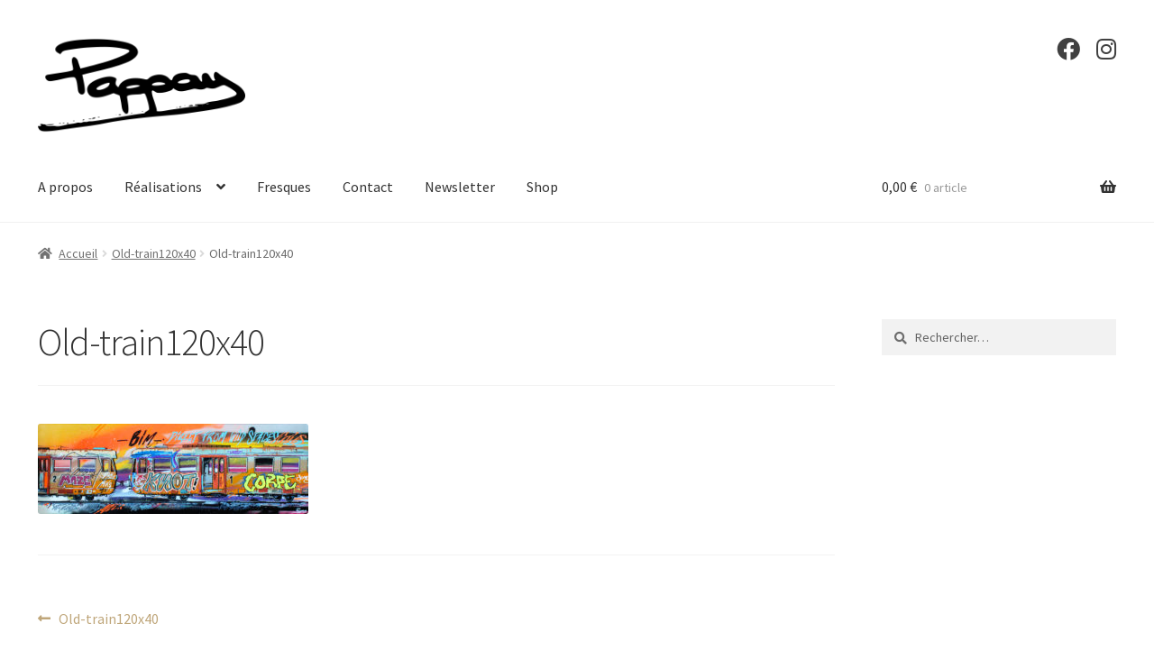

--- FILE ---
content_type: text/css
request_url: https://www.pappayart.com/wp-content/themes/storefront-child/style.css?ver=1.0
body_size: 1648
content:
/*
Theme Name: Storefront Child
Theme URI: https://www.nathaliecubero.com
Author: Nathalie Cubéro
Author URI: https://www.nathaliecubero.com
Description: child theme of Storefront
Version: 1.0
License: GNU General Public License v2 or later
License URI: http://www.gnu.org/licenses/gpl-2.0.html
Text Domain: storefront-child
Template: storefront
*/


/* Général */
.archive h1 {
	color: #000;
	font-size: 48px;
	font-family: Montserrat, Sans-serif;
	font-weight: 700;
}

h2,
ul.products li.product h2.woocommerce-loop-category__title{
	font-size: 30px;
	font-family: Montserrat, Sans-serif;
	font-weight: 700;
	color: #242424;
}

.col-full {
	max-width: 80em;
}

a:active, a:focus {
  outline: 0;
  border: none;
  -moz-outline-style: none;
}

input[type="text"], input[type="number"], input[type="email"], input[type="tel"], input[type="url"], input[type="password"], input[type="search"], textarea, .input-text {
	box-shadow: none;
}

/* Page d accueil */

/* Header **/
.archive .storefront-breadcrumb{
	margin: 0;
	padding: 1.41575em 0 0.4em 0;
}

/* Footer */
.footer-widgets {
	padding-top: 1em;
}
.footer-widgets div.widget_block {
	margin: 0;
}

/* Footer bar téléphone */
.storefront-handheld-footer-bar li.my-account,
.storefront-handheld-footer-bar li.search {
	display: none;
}

/* Navigation sacials **/
.storefront-secondary-navigation.woocommerce-active .site-header .secondary-navigation {
	float: right;
	margin-right: 0;
}

.secondary-navigation .menu {
	font-size: 1.6em;
}
.secondary-navigation .menu a {
	padding : 0 0 0 0.5em;
}

/* Contenu **/
.home #content .col-full {
	max-width: 100%;
	padding: 0;
}

.swiper-slide-inner img.swiper-slide-image {
	margin: auto;
}

/* Woo Commerce */
body.woocommerce #primary {
	float: none;
	width: 100%;
	margin-right: 0;
}

.storefront-breadcrumb {
	margin-bottom: 2.5em;
}

.site-content > .col-full > .woocommerce > .woocommerce-message:first-child, .site-content > .col-full > .woocommerce > .woocommerce-info:first-child, .site-content > .col-full > .woocommerce > .woocommerce-error:first-child {
	margin-top: 0;
}
.woocommerce-message, .woocommerce-info, .woocommerce-error, .woocommerce-noreviews, p.no-comments {
	background-color: #e8e8e8;
	color: #4da9b3;
}
.woocommerce-message::before, .woocommerce-info::before, .woocommerce-error::before, .woocommerce-noreviews::before, p.no-comments::before {
	color: #4da9b3;
}

.woocommerce-message .button, .woocommerce-info .button, .woocommerce-error .button, .woocommerce-noreviews .button, p.no-comments .button,
.woocommerce-message a, .woocommerce-info a, .woocommerce-error a, .woocommerce-noreviews a, p.no-comments a {
	color: #6d6d6d;
}
.woocommerce-message .button:hover, .woocommerce-info .button:hover, .woocommerce-error .button:hover, .woocommerce-noreviews .button:hover, p.no-comments .button:hover,
.woocommerce-message a:hover, .woocommerce-info a:hover, .woocommerce-error a:hover, .woocommerce-noreviews a:hover, p.no-comments a:hover {
	color: #4da9b3;
}

/* Page catégories*/
.woocommerce-shop li.product-category p.woo-heading-title {
	margin: 0;
}
.woocommerce-shop li.product-category h2 {
	margin-top: 0;
}
.woocommerce-shop li.product-category img {
	border-radius: 15px;
}
.archive.woocommerce-shop .storefront-sorting {
	display: none;
}

/* enlever le compteur de produits */
.woocommerce-shop li.product-category h2 mark{
	display: none;
}
/* descriptions de catégories */
p.woo-heading-title {
	font-size: 15px;
	font-weight: 400;
	text-transform: uppercase;
	font-family: Montserrat, Sans-serif;
	color: #6e6e6e;
}
/* repositionner les titres 
ul.products li.product h2.woocommerce-loop-category__title{
	position: absolute;
	top: 40%;
	width: 100%;
}*/

/* Page produits */
.archive.tax-product_cat h1{
	margin-bottom: 0.2em;
}
.archive.tax-product_cat .term-description {
    font-size: 15px;
    font-weight: 400;
    text-transform: uppercase;
    font-family: Montserrat, Sans-serif;
    color: #6e6e6e;
}

/* Page panier */
table:not(.has-background) tbody tr:nth-child(2n) td, fieldset, fieldset legend {
	background-color: #fff;
}

/* Page validation de commande */
#payment .payment_methods > li:not(.woocommerce-notice) {
	background-color: #72E6FD;
}
#payment .payment_methods > li:not(.woocommerce-notice):hover {
	background-color: #000;
}
#payment .payment_methods > .woocommerce-PaymentMethod > label, #payment .payment_methods > .wc_payment_method > label {
	color: #fff;
	font-weight: 700;
}
#payment .payment_methods li.woocommerce-PaymentMethod > input[type="radio"]:first-child:checked + label::before, #payment .payment_methods li.wc_payment_method > input[type="radio"]:first-child:checked + label::before {
	color: #fff;
}

#order_review {
	border: 1px solid #ccc;
}
form.checkout.woocommerce-checkout {
	color: #000;
}
form.checkout.woocommerce-checkout h3 {
	font-weight: 600;
}

form.checkout.woocommerce-checkout table:not(.has-background) tbody tr:nth-child(2n) td, fieldset, fieldset legend,
form.checkout.woocommerce-checkout table:not(.has-background) tbody td,
form.checkout.woocommerce-checkout #payment .payment_methods > li .payment_box, #payment .place-order {
	background-color: #fff;
}

/* Page commande réussie */
.woocommerce-order p.woocommerce-notice--success {
	padding: 20px;
	background-color: #72E6FD;
	color: #fff;
	font-weight: 700;
}
.woocommerce-order .woocommerce-thankyou-order-details {
	background-color: #eee;
}
.woocommerce-order .woocommerce-thankyou-order-details::before, .woocommerce-order .order_details::after {
background-image : -webkit-linear-gradient(transparent 0,transparent 0),
	-webkit-linear-gradient(135deg,#eeeeee 33.33%,transparent 33.33%),
	-webkit-linear-gradient(45deg,#eeeeee 33.33%,transparent 33.33%)
}

.woocommerce-order p {
	color: #4da9b3;
}
.woocommerce-order p.woocommerce-customer-details--phone,
.woocommerce-order p.woocommerce-customer-details--email {
	color: #6d6d6d;
}
.shipped_via { display: none; }
